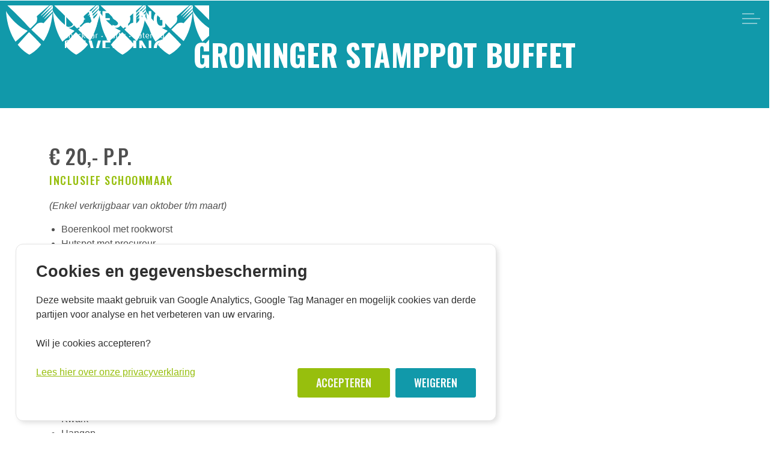

--- FILE ---
content_type: text/html; charset=utf-8
request_url: https://www.cateringdevesting.nl/catering/buffetten/groninger-stamppot-buffet/
body_size: 7782
content:
<!DOCTYPE html>
<html dir="ltr" lang="en" class="no-js usn">
<head>
            <!-- Google Analytics -->
        <link rel="dns-prefetch" href="//www.google-analytics.com">

    <script>
    const GA_TRACKING_ID = 'G-TNKM10Z882'
    function disableGA() {
        window['ga-disable-' + GA_TRACKING_ID] = true;
    }
    
    function enableGA() {
        window['ga-disable-' + GA_TRACKING_ID] = false;
    }
    
    disableGA();
</script>

    <meta charset="utf-8">
    <meta name="viewport" content="width=device-width, initial-scale=1, shrink-to-fit=no, maximum-scale=2">
        <link rel="canonical" href="https://www.cateringdevesting.nl/catering/buffetten/groninger-stamppot-buffet/" />
    <title>Groninger stamppot buffet | Catering De Vesting</title>
    <meta name="description" content="">
            <link rel="alternate" hreflang="en-us" href="https://www.cateringdevesting.nl/catering/buffetten/groninger-stamppot-buffet/" />
    <meta name="twitter:card" content="summary_large_image" />
    <meta property="og:type" content="website">
    <meta property="og:title" content="Groninger stamppot buffet | Catering De Vesting" />
    <meta property="og:image" content="" />
    <meta property="og:url" content="https://www.cateringdevesting.nl/catering/buffetten/groninger-stamppot-buffet/" />
    <meta property="og:description" content="" />
    <meta property="og:site_name" content="Catering De Vesting" />
    <meta name="robots" content="index,follow">

    
    <link href="/sb/sitebuilder-ltr-css-bundle.css.v639036052929458149" media="screen" rel="stylesheet" />
<link href="/sb/sitebuilder-css-bundle.css.v639036052929458149" media="screen" rel="stylesheet" />
<link href="/sb/sitebuilder-css-small-header-01-sm-bundle.css.v639036052929458149" media="screen and (min-width:0) and (max-width:1280px)" rel="stylesheet" />
<link href="/sb/sitebuilder-css-large-header-01-lg-bundle.css.v639036052929458149" media="screen and (min-width:1281px)" rel="stylesheet" />
<link rel="stylesheet" media="screen" href="/uSkinned/css/generated/c04f95b0-bd29-488a-b96b-2080675a28c6.css?version=638911912562330000" />
<link href="/sb/sitebuilder-css-prnt-bundle.css.v639036052929458149" media="print" rel="stylesheet" />


            <link rel="shortcut icon" type="image/svg" href="/media/sx1pujgo/restaurant-de-basiliek-logo.svg?width=32&amp;height=32">
        <link rel="apple-touch-icon" sizes="57x57" type="image/svg" href="/media/sx1pujgo/restaurant-de-basiliek-logo.svg?width=57&amp;height=57">
        <link rel="apple-touch-icon" sizes="60x60" type="image/svg" href="/media/sx1pujgo/restaurant-de-basiliek-logo.svg?width=60&amp;height=60">
        <link rel="apple-touch-icon" sizes="72x72" type="image/svg" href="/media/sx1pujgo/restaurant-de-basiliek-logo.svg?width=72&amp;height=72">
        <link rel="apple-touch-icon" sizes="76x76" type="image/svg" href="/media/sx1pujgo/restaurant-de-basiliek-logo.svg?width=76&amp;height=76">
        <link rel="apple-touch-icon" sizes="114x114" type="image/svg" href="/media/sx1pujgo/restaurant-de-basiliek-logo.svg?width=114&amp;height=114">
        <link rel="apple-touch-icon" sizes="120x120" type="image/svg" href="/media/sx1pujgo/restaurant-de-basiliek-logo.svg?width=120&amp;height=120">
        <link rel="apple-touch-icon" sizes="144x144" type="image/svg" href="/media/sx1pujgo/restaurant-de-basiliek-logo.svg?width=144&amp;height=144">
        <link rel="apple-touch-icon" sizes="152x152" type="image/svg" href="/media/sx1pujgo/restaurant-de-basiliek-logo.svg?width=152&amp;height=152">
        <link rel="apple-touch-icon" sizes="180x180" type="image/svg" href="/media/sx1pujgo/restaurant-de-basiliek-logo.svg?width=180&amp;height=180">
        <link rel="icon" sizes="16x16" type="image/svg" href="/media/sx1pujgo/restaurant-de-basiliek-logo.svg?width=16&amp;height=16">
        <link rel="icon" sizes="32x32" type="image/svg" href="/media/sx1pujgo/restaurant-de-basiliek-logo.svg?width=32&amp;height=32">
        <link rel="icon" sizes="96x96" type="image/svg" href="/media/sx1pujgo/restaurant-de-basiliek-logo.svg?width=96&amp;height=96">
        <link rel="icon" sizes="192x192" type="image/svg" href="/media/sx1pujgo/restaurant-de-basiliek-logo.svg?width=192&amp;height=192">
        <meta name="msapplication-square70x70logo" content="/media/sx1pujgo/restaurant-de-basiliek-logo.svg?width=70&height=70" />
        <meta name="msapplication-square150x150logo" content="/media/sx1pujgo/restaurant-de-basiliek-logo.svg?width=150&height=150" />
        <meta name="msapplication-wide310x150logo" content="/media/sx1pujgo/restaurant-de-basiliek-logo.svg?width=310&height=150" />
        <meta name="msapplication-square310x310logo" content="/media/sx1pujgo/restaurant-de-basiliek-logo.svg?width=310&height=310" />

    
            <!-- Global site tag (gtag.js) - Google Analytics -->
        <script async src="https://www.googletagmanager.com/gtag/js?id=G-TNKM10Z882"></script>
        <script>
        window.dataLayer = window.dataLayer || [];
        function gtag() { dataLayer.push(arguments); }
        gtag('js', new Date());
        gtag('config', 'G-TNKM10Z882');
        </script>

    
</head>
<body 
    
 class="body-bg body-bg-solid header-01-lg header-01-sm show_header-on-scroll-lg show_header-on-scroll-sm directional-icons-chevron      transparent-header-lg     main-navigation-underline-link-hover  secondary-navigation-underline-link-hover content-underline-link content-underline-link-hover footer-underline-link footer-underline-link-hover    breadcrumb-backward zoom_hover"

>

    <script>
    const originalGtag = window.gtag;

    function disableGTA() {
        window.gtag = function() { };
    }

    function enableGTA() {
        window.gtag = originalGtag;
    }

    disableGTA();
    
    document.addEventListener("DOMContentLoaded", function() {
        if (localStorage.getItem('ga-consent') === 'granted') {
            enableGTA(); // Enable GTA tracking
            enableGA(); // Enable GA tracking
        }else if (localStorage.getItem('ga-consent') === 'denied') {
            disableGTA();
            disableGA();
        }else{
             disableGTA();
            disableGA();
            document.getElementById("consent-banner").style.display = "block";
        }
    });
    </script>



    <!-- Skip links -->
    <a class="skip-to-content" id="skip-to-content-link" href="#site-content">Skip to main content</a>
    <a class="skip-to-content" id="skip-to-footer-link" href="#site-footer">Skip to footer</a>
    <!--// Skip links -->

    <!-- Site -->
    <div id="site">

        <!-- Header -->
            <header id="site-header" class="header-bg header-bg-solid" tabindex="-1">


        <div class="container">

            <div class="row">

                    <div id="logo" >
        <a href="/" title="Catering De Vesting">
                    <img src="/media/sx1pujgo/restaurant-de-basiliek-logo.svg">
            <span>Catering De Vesting</span>
        </a>
    </div>



                    <!-- Expand -->
                    <button id="burgerNavStyle" class="expand-header expand-3-bars expand-uneven-lines expand-active-cross" type="button" aria-expanded="false" aria-label="Expand header">
                        <span>Menu</span>
                    </button>
                    <!--// Expand -->

                <!-- Main navigation -->
                        <nav aria-label="Main" class="main nav-dropdown navigation-dropdown-bg navigation-dropdown-bg-solid">
            <ul >
                        <li  class="no-child ">
                            <span>
                                <a href="/"   >Home</a>
                            </span>

                        </li>
                        <li  class="has-child ">
                            <span>
                                <a href="/cafetaria/"   >Cafetaria</a>
                            </span>

                                <button class="expand-subpages" type="button" aria-expanded="false" aria-label="Expand sub pages Cafetaria">
                                    <span aria-hidden="true">Expand sub pages Cafetaria</span>
                                </button>
            <ul >
                        <li  class="no-child ">
                            <span>
                                <a href="/cafetaria/online-bestellen/"   >Online Bestellen</a>
                            </span>

                        </li>
                        <li  class="no-child ">
                            <span>
                                <a href="/cafetaria/allergenen-informatie/"   >Allergenen informatie</a>
                            </span>

                        </li>
            </ul>
                        </li>
                        <li  class="has-child ">
                            <span>
                                <a href="/catering/"   >Catering</a>
                            </span>

                                <button class="expand-subpages" type="button" aria-expanded="false" aria-label="Expand sub pages Catering">
                                    <span aria-hidden="true">Expand sub pages Catering</span>
                                </button>
            <ul >
                        <li  class="no-child ">
                            <span>
                                <a href="/catering/catering-de-vesting/"   >Catering de Vesting</a>
                            </span>

                        </li>
                        <li  class="no-child ">
                            <span>
                                <a href="/catering/catering-bestellen/"   >Catering bestellen</a>
                            </span>

                        </li>
                        <li  class="no-child ">
                            <span>
                                <a href="/catering/borrelgarnituur/"   >Borrelgarnituur</a>
                            </span>

                        </li>
                        <li  class="no-child ">
                            <span>
                                <a href="/catering/salades/"   >Salades</a>
                            </span>

                        </li>
                        <li  class="no-child ">
                            <span>
                                <a href="/catering/buffetten/"   >Buffetten</a>
                            </span>

                        </li>
            </ul>
                        </li>
            </ul>
        </nav>



                <!--// Main navigation -->
                <!-- Secondary navigation -->
                        <nav aria-label="Secondary" class="secondary nav-dropdown navigation-dropdown-bg navigation-dropdown-bg-solid">
            <ul>
                            <li><span><a href="https://www.restaurantdebasiliek.nl/"   >De Basiliek</a></span></li>
                            <li><span><a href="https://www.restaurantdebasiliek.nl/de-vijgenhof/"   >De Vijgenhof</a></span></li>

            </ul>
        </nav>

                <!--// Secondary navigation -->
                <!-- CTA Links -->
                        <nav aria-label="Call to actions" class="cta-links">
                    <a class="btn  c5-btn-bg c5-btn-bg-solid c5-btn-bg-hover-solid c5-btn-text c5-btn-borders" href="/cafetaria/online-bestellen/"   >
                        <span></span>
                        Online Bestellen
                    </a>
                    <a class="btn  base-btn-bg base-btn-bg-solid base-btn-bg-hover-solid base-btn-text base-btn-borders" href="/contact/"   >
                        <span></span>
                        Contact
                    </a>
        </nav>

                <!--// CTA Links -->
                <!-- Site search -->
            
                <!--// Site search -->

            </div>

        </div>
    </header>


        <!--// Header -->
        <!-- Content -->
        <main id="site-content" tabindex="-1">

            
            





    <section class="content component usn_cmp_ctastrip c3-bg c3-bg-solid  " >  

        <div class="component-inner">
                    <div class="container">


                    <!-- ROW -->
        <div class="row justify-content-between align-items-center text-center">

            <div class="info">

                <h1 class="heading  c3-heading "  data-os-animation="fadeIn" data-os-animation-delay="0s" data-os-animation-duration="1.2s" >Groninger stamppot buffet</h1>


            </div>


        </div>
        <!--// ROW -->



                    </div>
        </div>
    </section>
    <section class="content component usn_cmp_text base-bg base-bg-solid pb-0 " >  

        <div class="component-inner">
                    <div class="container">

        <!-- Introduction -->
        <div class="component-introduction row justify-content-start text-left " data-os-animation="fadeIn" data-os-animation-delay="0s" data-os-animation-duration="1.2s">
            <div class="info col">

                <h2 class="heading  base-heading " >€ 20,- p.p.</h2>        <p class="secondary-heading base-secondary-heading " >inclusief schoonmaak</p>


                    <div class="text base-text">
                        <div class="row">
<div class="row">
<div class="col-md-12">
<div class="col-sm-12 page-title">
<p><em>(Enkel verkrijgbaar van oktober t/m maart)</em></p>
<ul>
<li>Boerenkool met rookworst</li>
<li>Hutspot met procureur</li>
<li>Zuurkool met speklap</li>
<li>Zilveruitjes, augurk en jus</li>
</ul>
</div>
</div>
</div>
</div>
                    </div>
            </div>
        </div>
        <!--// Introduction -->


                <div class="info ">

        

        <div class="text base-text " data-os-animation="fadeIn" data-os-animation-delay="0s">
            
        </div>


    </div>




                    </div>
        </div>
    </section>
    <section class="content component usn_cmp_text c4-bg c4-bg-solid pb-0 " >  

        <div class="component-inner">
                    <div class="container">

        <!-- Introduction -->
        <div class="component-introduction row justify-content-start text-left " data-os-animation="fadeIn" data-os-animation-delay="0s" data-os-animation-duration="1.2s">
            <div class="info col">

                <h2 class="heading  c4-heading " >€ 7,50 p.p.</h2>        <p class="secondary-heading c4-secondary-heading " >EXTRA: Dessertbuffet</p>


                    <div class="text c4-text">
                        <div class="row">
<div class="row">
<div class="col-md-12">
<div class="col-sm-12 page-title">
<ul>
<li>Vruchtenyoghurt</li>
<li>Kwark</li>
<li>Hangop</li>
<li>Bavarois</li>
<li>Vers fruit</li>
<li>Slagroom</li>
</ul>
<p><em>* IJs is mogelijk in overleg</em></p>
<div id="wrapper">
<div id="main">
<div id="contentPanel" class="orange">
<div id="content" class="container">
<div id="main-content" class="row main-content orange">
<div class="col-md-12">
<div id="maincontainer" class="floated">
<div id="main" class="page-content">
<p><em>(in samenwerking met de Damster zuivelboerderij.)</em></p>
</div>
</div>
</div>
</div>
</div>
</div>
</div>
</div>
<div id="footer-main">
<div class="container">
<div class="row"></div>
</div>
</div>
</div>
</div>
</div>
</div>
                    </div>
            </div>
        </div>
        <!--// Introduction -->


                <div class="info ">

        

        <div class="text c4-text " data-os-animation="fadeIn" data-os-animation-delay="0s">
            
        </div>


    </div>




                    </div>
        </div>
    </section>












                <section class="content component usn_cmp_code base-bg base-bg-solid p-0 pb-0 " >  

        <div class="component-inner">
                    <div class="container-fluid">



                <div class="code-item " data-os-animation="fadeIn" data-os-animation-delay="0s" data-os-animation-duration="1.2s">
        <div class="FooterGoogleMaps">
<iframe src="https://www.google.com/maps/embed?pb=!1m18!1m12!1m3!1d2383.2665066912114!2d6.853473212076205!3d53.320581372166295!2m3!1f0!2f0!3f0!3m2!1i1024!2i768!4f13.1!3m3!1m2!1s0x47b629caeb2085df%3A0x1a8fb4576c4fbc46!2sDe%20Vesting!5e0!3m2!1sen!2snl!4v1724830927000!5m2!1sen!2snl" width="100%" height="400" style="border:0;" allowfullscreen="" loading="lazy" referrerpolicy="no-referrer-when-downgrade"></iframe>
</div>
    </div>




                    </div>
        </div>
    </section>


        </main>
        <!--// Content -->
        <!-- Footer -->
                    <footer id="site-footer" class="footer-bg footer-bg-solid" tabindex="-1">

                <!-- Breadcrumb -->
                        <section class="breadcrumb-trail">
            <div class="container">
                <nav aria-label="Breadcrumb">
                    <ol class="breadcrumb" itemscope itemtype="https://schema.org/BreadcrumbList">
                            <li class="breadcrumb-item" itemprop="itemListElement" itemscope itemtype="https://schema.org/ListItem"><a href="/" itemtype="https://schema.org/Thing" itemprop="item"><span itemprop="name"><i class="icon before"></i>Home</span></a><meta itemprop="position" content="1" /></li>
                            <li class="breadcrumb-item" itemprop="itemListElement" itemscope itemtype="https://schema.org/ListItem"><a href="/catering/" itemtype="https://schema.org/Thing" itemprop="item"><span itemprop="name"><i class="icon before"></i>Catering</span></a><meta itemprop="position" content="2" /></li>
                            <li class="breadcrumb-item" itemprop="itemListElement" itemscope itemtype="https://schema.org/ListItem"><a href="/catering/buffetten/" itemtype="https://schema.org/Thing" itemprop="item"><span itemprop="name"><i class="icon before"></i>Buffetten</span></a><meta itemprop="position" content="3" /></li>

                            <li itemprop="itemListElement" itemscope itemtype="https://schema.org/ListItem" class="breadcrumb-item active" aria-current="page"><span itemprop="name"><i class="icon before"></i>Groninger stamppot buffet</span><meta itemprop="position" content="4" /></li>
                    </ol>
                </nav>
            </div>
        </section>

                <!--// Breadcrumb -->

                <div class="container">

                        <!-- Row -->
                        <div class="row listing">

    <div class="item  footer-item   col-lg-3 col-md-3 col-12 col  item_text-below usn_pod_textimage text-left  " data-os-animation="fadeIn" data-os-animation-delay="0s" data-os-animation-duration="1.2s">
            <div class="inner   ">
                    <div class="info ">

                        <p class="heading lg footer-heading " >Contactgevens</p>

                            <div class="text footer-text">
                                <p><strong>Adres<br></strong>Dijkstraat 2<br>9901AS Appingedam</p>
<p><strong>Telefoon<br></strong><a href="tel:+31%20596%2062%2026%2015" title="+31 596 62 26 15">+31 596 62 26 15</a></p>
<p><strong>E-mail<br></strong><a href="mailto:info@cateringdevesting.nl">info@cateringdevesting.nl</a></p>
<p><a href="/contact/" class="btn  base-btn-bg base-btn-bg-solid base-btn-bg-hover-solid base-btn-text base-btn-borders"> <span></span> Contact </a></p>
                            </div>

                    </div>
            </div>
    </div>
    <div class="item  footer-item   col-lg-4 col-md-4 col-12 col  item_text-below usn_pod_textimage text-left  " data-os-animation="fadeIn" data-os-animation-delay="0s" data-os-animation-duration="1.2s">
            <div class="inner   ">
                    <div class="info ">

                        <p class="heading lg footer-heading " >Online besteltijden</p>

                            <div class="text footer-text">
                                <table border="1" style="border-collapse: collapse; width: 100.064%;">
<tbody>
<tr>
<td style="width: 47.8566%;"><strong>Maandag</strong></td>
<td style="width: 47.8566%;">16:00 - 20:00</td>
</tr>
<tr>
<td style="width: 47.8566%;"><strong>Dinsdag t/m zondag</strong></td>
<td style="width: 47.8566%;">11:30 - 20:00</td>
</tr>
</tbody>
</table>
<p><a id="feestdagen"></a></p>
<h3>FEESTDAGEN</h3>
<h4>Cafetaria</h4>
<table border="0" style="border-collapse: collapse; width: 99.9552%;">
<tbody>
<tr>
<td style="width: 47.7788%; vertical-align: top;">22, 23, 24 dec. 2025</td>
<td style="width: 47.7756%;">OPEN</td>
</tr>
<tr style="height: 20.8px;">
<td style="width: 47.7788%; height: 20.8px; vertical-align: top;"><strong>25, 26 dec. 2025</strong></td>
<td style="width: 47.7756%; height: 20.8px;"><strong>GESLOTEN</strong></td>
</tr>
<tr>
<td style="width: 47.7788%; vertical-align: top;">27, 28&nbsp; dec. 2025</td>
<td style="width: 47.7756%;"><em>OPEN</em></td>
</tr>
<tr>
<td style="width: 47.7788%; vertical-align: top;"><strong>29 dec. t/m 4 jan. 2026&nbsp;</strong></td>
<td style="width: 47.7756%;"><strong><em>GESLOTEN</em></strong></td>
</tr>
<tr style="height: 20.8px;">
<td style="width: 47.7788%; height: 20.8px; vertical-align: top;"><strong>5 januari</strong></td>
<td style="width: 47.7756%; height: 20.8px;">Open reguliere tijden</td>
</tr>
</tbody>
</table>
<h4>Catering</h4>
<table border="0" style="border-collapse: collapse; width: 99.9552%;">
<tbody>
<tr style="height: 20.8px;">
<td style="width: 47.7788%; height: 20.8px; vertical-align: top;"><strong>22 dec. t/m ma. 5 jan. 2026</strong></td>
<td style="width: 47.7756%; height: 20.8px;">GESLOTEN</td>
</tr>
<tr>
<td style="width: 47.7788%; vertical-align: top;"><strong>di. 6 jan. 2026</strong></td>
<td style="width: 47.7756%;"><em>Open reguliere tijden</em></td>
</tr>
</tbody>
</table>
                            </div>

                    </div>
            </div>
    </div>
    <div class="item  footer-item offset-lg-1 offset-md-1 col-lg-4 col-md-4 col-12 col  item_text-below usn_pod_textimage text-left  " data-os-animation="fadeIn" data-os-animation-delay="0s" data-os-animation-duration="1.2s">
            <div class="inner   ">
                    <div class="info ">

                        <p class="heading lg footer-heading " >Bekijk ook</p>

                            <div class="text footer-text">
                                <p>Wil je toevallig overnachten in een historisch gebouw of wil je dineren in een fantastisch restaurant dat gevestigd is in een kerk?</p>
<p><a rel="noopener" href="https://www.restaurantdebasiliek.nl/" target="_blank"><span class="btn  base-btn-bg base-btn-bg-solid base-btn-bg-hover-solid base-btn-text base-btn-borders">Restaurant De Basiliek&nbsp;</span></a><br><a rel="noopener" href="https://www.restaurantdebasiliek.nl/de-vijgenhof/" target="_blank"><span class="btn  base-btn-bg base-btn-bg-solid base-btn-bg-hover-solid base-btn-text base-btn-borders"> <span></span> B&amp;B De Vijgenhof </span></a></p>
                            </div>

                    </div>
            </div>
    </div>

                        </div>
                        <!--// Row -->
                    <!-- Row -->
                    <div class="row">

                        <div class="col">
                            <nav aria-label="Footer" class="footer-navigation">
                                <ul>
                                    <li><div>&copy; 2026 De Vesting</div></li>
                                                    <li><span><a href="/privacyverklaring/"   >Privacyverklaring</a></span></li>
                <li><span><a href="/algemene-voorwaarden/"   >Algemene voorwaarden</a></span></li>

                                            <li class="site-credit">
                                                <div>🌻 Webdevelopment door</div>
                                                    <span><a rel="noopener" href="https://landstradegroot.nl"  target="_blank" rel="noreferrer noopener"  title="Link will open in a new window/tab" >Landstra de Groot Online Media<i class="icon usn_ion-md-open after"></i></a></span>
                                            </li>
                                </ul>
                            </nav>
                        </div>

                    </div>
                    <!--// Row -->

                            <!-- Back to top -->
        <div class="usn_back-to-top position-right">
            <button id="back-to-top-link" aria-label="Back to top" class="btn base-btn-bg base-btn-bg base-btn-bg-solid base-btn-bg-hover-solid base-btn-text base-btn-borders btn-back-to-top">
                <span></span>
                <i aria-hidden="true" class="icon"></i><span aria-hidden="true" class="d-none">Back to top</span>
            </button>
        </div>
        <!--// Back to top -->


                </div>
            </footer>

        <!--// Footer -->

    </div>
    <!--// Site -->

    
    
<script src="/sb/sitebuilder-js-bundle.js.v639036052929458149" type="text/javascript"></script>

    <script type="text/javascript" src="/uSkinned/scripts/generated/c04f95b0-bd29-488a-b96b-2080675a28c6.js?version=638911912562330000"></script>


    <div id="consent-banner-button">
<svg width="100" height="100" viewBox="60 15 80 140" xmlns="http://www.w3.org/2000/svg" >
  <!-- Left half of the shield (filled) -->
  <path d="M60,50 
           C60,50 60,110 100,130 
           L100,30 Z" 
        fill="#97bf0d" />

  <!-- Full shield outline -->
  <path d="M60,50 
           C60,50 60,110 100,130 
           C140,110 140,50 140,50 
           L100,30 Z" 
        fill="none" stroke="#97bf0d" stroke-width="5" />

  <!-- Green Circle overlapping the shield -->
  <circle cx="135" cy="105" r="25" fill="#3ecbf9" />

  <!-- White Checkmark -->
  <path d="M125,105 l6,8 l12,-14" 
        stroke="white" stroke-width="4" fill="none" stroke-linecap="round" stroke-linejoin="round" />
</svg>


</div>
<div id="consent-banner">
    <span>Cookies en gegevensbescherming</span><br>
    Deze website maakt gebruik van Google Analytics, Google Tag Manager en mogelijk cookies van derde partijen voor analyse en het verbeteren van uw ervaring. <br><br>Wil je cookies accepteren? <br><br>
    <div class="consent-privacy">
        <a href="/privacyverklaring/" style="text-decoration:underline" target="_blank">Lees hier over onze privacyverklaring</a>
    </div>
    <div class="consent-buttons">
        <button id="accept-cookies" class="btn  base-btn-bg base-btn-bg-solid base-btn-bg-hover-solid base-btn-text base-btn-borders"><span></span>Accepteren</button>
        <button id="decline-cookies" class="btn  c1-btn-bg c1-btn-bg-solid c1-btn-bg-hover-solid c1-btn-text c1-btn-borders "><span></span>Weigeren</button>
    </div>
</div>

 <script>
        document.getElementById("accept-cookies").addEventListener("click", function() {
            localStorage.setItem("ga-consent", "granted");
            enableGA();
            document.getElementById("consent-banner").style.display = "none";
        });
        
        document.getElementById("consent-banner-button").addEventListener("click", function() {
            document.getElementById("consent-banner").style.display = "block";
        });

        document.getElementById("decline-cookies").addEventListener("click", function() {
            localStorage.setItem("ga-consent", "denied");
            document.getElementById("consent-banner").style.display = "none";
        });
    </script>
    

    

</body>
<!--
    ____        _ ____              _ __  __             _____ __   _                      __
   / __ )__  __(_) / /_   _      __(_) /_/ /_     __  __/ ___// /__(_)___  ____  ___  ____/ /
  / __  / / / / / / __/  | | /| / / / __/ __ \   / / / /\__ \/ //_/ / __ \/ __ \/ _ \/ __  /
 / /_/ / /_/ / / / /_    | |/ |/ / / /_/ / / /  / /_/ /___/ / ,< / / / / / / / /  __/ /_/ /
/_____/\__,_/_/_/\__/    |__/|__/_/\__/_/ /_/   \__,_//____/_/|_/_/_/ /_/_/ /_/\___/\__,_/

Find out more at uSkinned.net

-->
</html>

--- FILE ---
content_type: image/svg+xml
request_url: https://www.cateringdevesting.nl/media/jjid1vpm/catering-de-vesting-logo-alleen-tekst.svg
body_size: 2011
content:
<?xml version="1.0" encoding="UTF-8"?>
<svg id="Layer_2" xmlns="http://www.w3.org/2000/svg" viewBox="0 0 113.39 33.6">
  <defs>
    <style>
      .cls-1 {
        fill: #f7941d;
      }

      .cls-2 {
        fill: #6d6e71;
      }
    </style>
  </defs>
  <g id="Laag_1">
    <g>
      <path class="cls-2" d="M4.64,19.06c-2.02,0-3.77-.43-4.58-.97V1c.94-.57,2.58-1,4.52-1,4.63,0,7.35,3.39,7.35,9.29s-2.42,9.77-7.3,9.77h0ZM4.37.97c-1.16,0-2.02.13-2.77.43v16.1c.62.27,1.67.46,2.83.46,4.28,0,5.9-3.26,5.9-8.67S8.36.97,4.37.97h0Z"/>
      <polygon class="cls-2" points="15.22 18.79 15.22 .27 23.38 .27 23.38 1.32 16.75 1.32 16.75 8.64 22.76 8.64 22.76 9.69 16.75 9.69 16.75 17.74 23.38 17.74 23.38 18.79 15.22 18.79 15.22 18.79"/>
      <path class="cls-2" d="M35.19,18.79h-2.96L26.66.27h3.63l3.02,11.9c.27,1.08.48,2.34.48,2.34h.05s.22-1.27.48-2.34L37.4.27h3.26l-5.47,18.52h0Z"/>
      <polygon class="cls-2" points="42.43 18.79 42.43 .27 51.45 .27 51.45 2.56 45.85 2.56 45.85 8.16 50.83 8.16 50.83 10.42 45.85 10.42 45.85 16.5 51.45 16.5 51.45 18.79 42.43 18.79 42.43 18.79"/>
      <path class="cls-2" d="M57.72,19.06c-2.21,0-3.58-.4-4.58-1.05l.84-2.4c.64.43,1.7.86,3.1.86,1.83,0,2.96-1.13,2.96-2.85,0-1.4-.81-2.26-2.88-3.12-3.02-1.27-3.82-3.26-3.82-5.06,0-2.93,2.13-5.44,5.55-5.44,1.86,0,3.23.46,4.06,1.05l-.75,2.1c-.65-.4-1.67-.83-2.86-.83-1.7,0-2.66,1.05-2.66,2.69s1.18,2.37,2.8,3.04c3.63,1.54,4.17,3.58,4.17,5.36,0,3.28-2.48,5.65-5.92,5.65h0Z"/>
      <polygon class="cls-2" points="71.42 2.56 71.42 18.79 68 18.79 68 2.56 64.56 2.56 64.56 .27 74.9 .27 74.9 2.56 71.42 2.56 71.42 2.56"/>
      <polygon class="cls-2" points="77.15 18.79 77.15 .27 80.6 .27 80.6 18.79 77.15 18.79 77.15 18.79"/>
      <path class="cls-2" d="M94.89,18.79l-7.03-11.95c-.62-1.05-1.08-2.07-1.08-2.07h-.05s.11,1.05.11,2.15v11.87h-2.88V.27h3.23l6.62,11.25c.62,1.05.99,1.89.99,1.89h.05s-.08-.89-.08-1.97V.27h2.85v18.52h-2.74Z"/>
      <path class="cls-2" d="M108.43,19.06c-4.95,0-8.08-3.42-8.08-9.64,0-5.9,3.37-9.42,8.16-9.42,2.1,0,3.58.4,4.63,1.02l-1.02,2.1c-.59-.35-1.62-.7-3.2-.7-3.21,0-5.09,2.21-5.09,7.16,0,4.68,1.88,7.11,4.47,7.11,1,0,1.56-.19,1.86-.35v-6.08h-2.67v-2.1h5.9v9.85c-1.16.67-2.5,1.05-4.95,1.05h0Z"/>
      <path class="cls-2" d="M1.39,31.41c-.58,0-1.1-.15-1.39-.37l.24-.58c.19.16.57.32,1.06.32.6,0,1.01-.41,1.01-.94,0-.56-.3-.82-.9-1.04-1.06-.39-1.27-.96-1.27-1.52,0-.81.63-1.49,1.62-1.49.55,0,.99.18,1.27.37l-.23.53c-.16-.12-.48-.3-.91-.3-.59,0-.91.39-.91.86,0,.52.38.78.91.98,1.06.4,1.32.97,1.32,1.59,0,.83-.72,1.59-1.82,1.59h0Z"/>
      <path class="cls-2" d="M7.56,31.33v-3.9c0-.5-.21-1.06-1.14-1.06-.5,0-.75.07-1.03.19v4.77h-.89v-5.15c.48-.23,1.12-.38,1.99-.38,1.51,0,1.96.84,1.96,1.61v3.92h-.89Z"/>
      <path class="cls-2" d="M11.78,31.43c-1.41,0-2.07-.61-2.07-1.6,0-1.44,1.35-1.87,3.03-2.04v-.33c0-.84-.5-1.08-1.2-1.08-.52,0-1.01.19-1.31.34l-.21-.52c.31-.17.92-.4,1.66-.4,1.01,0,1.9.43,1.9,1.76v3.49c-.41.23-1.05.38-1.8.38h0ZM12.75,28.24c-1.37.17-2.19.46-2.19,1.56,0,.79.48,1.11,1.29,1.11.34,0,.68-.06.9-.18v-2.49h0Z"/>
      <path class="cls-2" d="M16.97,31.43c-1.19,0-2.07-1.07-2.07-2.82s.88-2.81,2.09-2.81c.67,0,1.03.21,1.2.36l-.21.51c-.16-.12-.4-.26-.81-.26-.99,0-1.37.9-1.37,2.17s.46,2.2,1.34,2.2c.37,0,.62-.12.83-.26l.22.55c-.21.19-.61.36-1.22.36h0Z"/>
      <polygon class="cls-2" points="22.38 31.33 20.3 28.52 20.28 28.52 20.28 31.33 19.42 31.33 19.42 23.41 20.28 23.41 20.28 28.41 20.3 28.41 22.24 25.89 23.17 25.89 21.11 28.43 23.39 31.33 22.38 31.33 22.38 31.33"/>
      <path class="cls-2" d="M25.89,31.43c-.74,0-1.3-.17-1.62-.38v-7.63h.88v2.66c.27-.14.57-.25,1.11-.25,1.25,0,2.11,1.05,2.11,2.69,0,1.74-.86,2.91-2.47,2.91h0ZM26.03,26.34c-.4,0-.64.07-.89.21v4.16c.2.1.48.13.77.13,1.12,0,1.56-.94,1.56-2.31,0-1.19-.41-2.2-1.44-2.2h0Z"/>
      <path class="cls-2" d="M31.48,31.43c-1.41,0-2.07-.61-2.07-1.6,0-1.44,1.35-1.87,3.03-2.04v-.33c0-.84-.5-1.08-1.2-1.08-.52,0-1.01.19-1.31.34l-.21-.52c.31-.17.92-.4,1.66-.4,1.01,0,1.89.43,1.89,1.76v3.49c-.41.23-1.05.38-1.8.38h0ZM32.45,28.24c-1.37.17-2.19.46-2.19,1.56,0,.79.48,1.11,1.29,1.11.34,0,.68-.06.9-.18v-2.49h0Z"/>
      <path class="cls-2" d="M36.95,26.48c-.44-.13-.95-.09-1.24.1v4.75h-.89v-5.14c.53-.27,1.05-.41,2.34-.38l-.21.67h0Z"/>
      <path class="cls-1" d="M41.97,30c-.52,0-.95-.42-.95-.95s.42-.95.95-.95.95.42.95.95-.42.95-.95.95h0Z"/>
      <path class="cls-2" d="M49.03,31.41c-.31,0-.64-.06-.85-.13v2.22h-.88v-7.32c.36-.21.92-.38,1.69-.38,1.53,0,2.4,1.07,2.4,2.73,0,1.8-.94,2.88-2.37,2.88h0ZM48.96,26.33c-.33,0-.56.06-.78.15v4.26c.17.07.39.12.67.12,1.1,0,1.66-.86,1.66-2.3s-.4-2.24-1.55-2.24h0Z"/>
      <path class="cls-2" d="M54.52,31.43c-1.41,0-2.07-.61-2.07-1.6,0-1.44,1.35-1.87,3.03-2.04v-.33c0-.84-.5-1.08-1.2-1.08-.52,0-1.01.19-1.31.34l-.21-.52c.31-.17.92-.4,1.66-.4,1.01,0,1.9.43,1.9,1.76v3.49c-.41.23-1.05.38-1.8.38h0ZM55.49,28.24c-1.37.17-2.19.46-2.19,1.56,0,.79.48,1.11,1.29,1.11.34,0,.68-.06.9-.18v-2.49h0Z"/>
      <path class="cls-2" d="M59.98,26.48c-.44-.13-.95-.09-1.24.1v4.75h-.89v-5.14c.53-.27,1.05-.41,2.34-.38l-.21.67h0Z"/>
      <path class="cls-2" d="M62.86,31.37c-.99,0-1.35-.7-1.35-1.37v-3.56h-.62v-.56h.62v-1.25l.88-.27v1.52h.95v.56h-.95v3.54c0,.43.19.79.69.79.09,0,.17-.02.26-.04v.56c-.1.03-.26.08-.48.08h0Z"/>
      <path class="cls-2" d="M65.99,33.49h-.96l.91-2.17-1.81-5.43h.95l1.12,3.9c.11.37.13.7.13.7h.02s.03-.32.14-.7l1.18-3.9h.83l-2.5,7.6h0Z"/>
      <path class="cls-1" d="M73.37,30c-.52,0-.95-.42-.95-.95s.42-.95.95-.95.95.42.95.95-.42.95-.95.95h0Z"/>
      <path class="cls-2" d="M80.56,31.43c-1.19,0-2.06-1.07-2.06-2.82s.87-2.81,2.09-2.81c.67,0,1.03.21,1.2.36l-.21.51c-.16-.12-.4-.26-.81-.26-.99,0-1.37.9-1.37,2.17s.46,2.2,1.34,2.2c.37,0,.62-.12.83-.26l.22.55c-.21.19-.62.36-1.22.36h0Z"/>
      <path class="cls-2" d="M84.75,31.43c-1.41,0-2.07-.61-2.07-1.6,0-1.44,1.35-1.87,3.04-2.04v-.33c0-.84-.5-1.08-1.2-1.08-.53,0-1.01.19-1.31.34l-.21-.52c.31-.17.92-.4,1.66-.4,1.01,0,1.89.43,1.89,1.76v3.49c-.41.23-1.05.38-1.8.38h0ZM85.71,28.24c-1.37.17-2.19.46-2.19,1.56,0,.79.48,1.11,1.29,1.11.34,0,.68-.06.9-.18v-2.49h0Z"/>
      <path class="cls-2" d="M89.67,31.37c-.99,0-1.35-.7-1.35-1.37v-3.56h-.62v-.56h.62v-1.25l.88-.27v1.52h.95v.56h-.95v3.54c0,.43.19.79.69.79.09,0,.17-.02.26-.04v.56c-.1.03-.26.08-.48.08h0Z"/>
      <path class="cls-2" d="M91.88,28.95c.1,1.23.68,1.83,1.65,1.83.61,0,1.06-.15,1.34-.31l.23.58c-.33.2-.91.37-1.64.37-1.42,0-2.42-.9-2.42-2.83s.91-2.8,2.19-2.8,2.09.85,2.07,2.66l-3.42.49h0ZM93.2,26.37c-.79,0-1.37.63-1.35,2.11l2.6-.39c0-1.23-.47-1.71-1.25-1.71h0Z"/>
      <path class="cls-2" d="M98.75,26.48c-.45-.13-.95-.09-1.24.1v4.75h-.88v-5.14c.53-.27,1.05-.41,2.34-.38l-.21.67h0Z"/>
      <path class="cls-2" d="M100.47,24.84c-.29,0-.52-.22-.52-.48s.23-.49.52-.49.51.22.51.49-.23.48-.51.48h0ZM100.03,31.33v-5.43h.89v5.43h-.89Z"/>
      <path class="cls-2" d="M105.55,31.33v-3.9c0-.5-.21-1.06-1.14-1.06-.5,0-.75.07-1.03.19v4.77h-.89v-5.15c.48-.23,1.12-.38,1.99-.38,1.51,0,1.96.84,1.96,1.61v3.92h-.89Z"/>
      <path class="cls-2" d="M109.76,33.6c-.71,0-1.32-.15-1.68-.37l.27-.6c.3.17.78.32,1.26.32,1,0,1.38-.6,1.38-1.42v-.38c-.24.14-.62.23-1.09.23-1.3,0-2.14-1.03-2.14-2.68s.84-2.91,2.47-2.91c.76,0,1.3.18,1.61.38v5.26c0,1.37-.79,2.17-2.09,2.17h0ZM110.99,26.48c-.2-.11-.46-.15-.78-.15-1.1,0-1.57.92-1.57,2.35s.46,2.19,1.49,2.19c.34,0,.64-.09.86-.22v-4.16h0Z"/>
    </g>
  </g>
</svg>

--- FILE ---
content_type: image/svg+xml
request_url: https://www.cateringdevesting.nl/media/sx1pujgo/restaurant-de-basiliek-logo.svg
body_size: 435
content:
<?xml version="1.0" encoding="UTF-8"?>
<svg id="Layer_2" xmlns="http://www.w3.org/2000/svg" viewBox="0 0 58.53 61.75">
  <defs>
    <style>
      .cls-1 {
        fill: #f7941d;
      }

      .cls-2 {
        fill: #00b7ce;
      }

      .cls-3 {
        fill: #6d6e71;
      }

      .cls-4 {
        fill: #8dc63f;
      }
    </style>
  </defs>
  <g id="Layer_1-2" data-name="Layer_1">
    <g>
      <path class="cls-3" d="M30.21,29.01c4.38-4.11,7.54-7.32,7.96-8.38,1.4-3.29.7-5.64.26-6.49-.13-.25-.1-.49.11-.68,1.7-1.51,10.78-9.42,15.41-13.46H1.69c2.48,2.69,16.45,15.17,27.62,28.13.3.29.61.59.91.88Z"/>
      <path class="cls-4" d="M46.47,22.18c-.85-.43-3.2-1.14-6.49.26-1.06.42-4.26,3.57-8.36,7.94,5.29,5.1,10.7,10.15,15.34,14.39,5.19-8.03,9.82-19.43,11.17-35.27-4.18,4.8-9.74,11.17-10.98,12.57-.19.22-.43.24-.68.11Z"/>
      <path class="cls-1" d="M26.12,31.41c-.21-.13-.32-.17-.55-.3C16.07,27.49,4.45,15.23,0,7.08c1.1,17.57,6.23,29.94,11.88,38.4,4.92-4.3,10.4-9.16,15.08-13.45-.32-.25-.6-.46-.84-.62Z"/>
      <path class="cls-3" d="M45.92,14.28s-.21.23-.02.43c.2.19.42-.02.42-.02l12.14-10.88c.04-1.17.06-2.36.06-3.58l-12.61,14.05Z"/>
      <path class="cls-2" d="M28.7,33.52c-4.49,4.88-9.6,10.65-14.06,15.76,7.28,9.2,14.51,12.47,14.51,12.47,0,0,7.35-3.26,14.7-12.62-5.38-5.88-11.43-12.23-15.16-15.61Z"/>
      <path class="cls-3" d="M47.99,16.79c.21.21.43,0,.43,0l9.83-8.87c.07-1.07.14-2.15.18-3.26l-10.44,11.7s-.21.22,0,.43Z"/>
      <path class="cls-3" d="M43.81,12.18s-.2.23,0,.44c.21.21.43,0,.43,0L58.38,0h-3.57l-11,12.18Z"/>
    </g>
  </g>
</svg>

--- FILE ---
content_type: image/svg+xml
request_url: https://www.cateringdevesting.nl/media/sx1pujgo/restaurant-de-basiliek-logo.svg
body_size: 489
content:
<?xml version="1.0" encoding="UTF-8"?>
<svg id="Layer_2" xmlns="http://www.w3.org/2000/svg" viewBox="0 0 58.53 61.75">
  <defs>
    <style>
      .cls-1 {
        fill: #f7941d;
      }

      .cls-2 {
        fill: #00b7ce;
      }

      .cls-3 {
        fill: #6d6e71;
      }

      .cls-4 {
        fill: #8dc63f;
      }
    </style>
  </defs>
  <g id="Layer_1-2" data-name="Layer_1">
    <g>
      <path class="cls-3" d="M30.21,29.01c4.38-4.11,7.54-7.32,7.96-8.38,1.4-3.29.7-5.64.26-6.49-.13-.25-.1-.49.11-.68,1.7-1.51,10.78-9.42,15.41-13.46H1.69c2.48,2.69,16.45,15.17,27.62,28.13.3.29.61.59.91.88Z"/>
      <path class="cls-4" d="M46.47,22.18c-.85-.43-3.2-1.14-6.49.26-1.06.42-4.26,3.57-8.36,7.94,5.29,5.1,10.7,10.15,15.34,14.39,5.19-8.03,9.82-19.43,11.17-35.27-4.18,4.8-9.74,11.17-10.98,12.57-.19.22-.43.24-.68.11Z"/>
      <path class="cls-1" d="M26.12,31.41c-.21-.13-.32-.17-.55-.3C16.07,27.49,4.45,15.23,0,7.08c1.1,17.57,6.23,29.94,11.88,38.4,4.92-4.3,10.4-9.16,15.08-13.45-.32-.25-.6-.46-.84-.62Z"/>
      <path class="cls-3" d="M45.92,14.28s-.21.23-.02.43c.2.19.42-.02.42-.02l12.14-10.88c.04-1.17.06-2.36.06-3.58l-12.61,14.05Z"/>
      <path class="cls-2" d="M28.7,33.52c-4.49,4.88-9.6,10.65-14.06,15.76,7.28,9.2,14.51,12.47,14.51,12.47,0,0,7.35-3.26,14.7-12.62-5.38-5.88-11.43-12.23-15.16-15.61Z"/>
      <path class="cls-3" d="M47.99,16.79c.21.21.43,0,.43,0l9.83-8.87c.07-1.07.14-2.15.18-3.26l-10.44,11.7s-.21.22,0,.43Z"/>
      <path class="cls-3" d="M43.81,12.18s-.2.23,0,.44c.21.21.43,0,.43,0L58.38,0h-3.57l-11,12.18Z"/>
    </g>
  </g>
</svg>

--- FILE ---
content_type: text/javascript
request_url: https://www.cateringdevesting.nl/uSkinned/scripts/generated/c04f95b0-bd29-488a-b96b-2080675a28c6.js?version=638911912562330000
body_size: 317
content:
$( document ).ready(function() {
    window.scrollTo(window.scrollX, window.scrollY + 1);
    window.scrollTo(window.scrollX, window.scrollY - 1);
    scrollChangeHeaderNav();
    
     $('#burgerNavStyle').on('click', function() {
        scrollChangeHeaderNav();
    });
    
});

document.addEventListener("scroll", (event) => {
scrollChangeHeaderNav();
});

function scrollChangeHeaderNav(){
   var r = document.querySelector(':root');

if ($("html.reveal-out").length){
        r.style.setProperty('--main-navigation-link-active', 'rgb(112, 113, 115)');
         r.style.setProperty('--main-navigation-link', 'rgb(112, 113, 115)');
         r.style.setProperty('--main-navigation-link-hover', 'rgb(112, 113, 115)');
         r.style.setProperty('--secondary-navigation-link', 'rgb(112, 113, 115)');
         r.style.setProperty('--secondary-navigation-link-hover', 'rgb(112, 113, 115)');
         r.style.setProperty('--secondary-navigation-link-active', 'rgb(112, 113, 115)');
}else{
    
      if (window.scrollY >= 60){
         r.style.setProperty('--large-header', '90px');
         r.style.setProperty('--main-navigation-link-active', 'rgb(112, 113, 115)');
         r.style.setProperty('--main-navigation-link', 'rgb(112, 113, 115)');
         r.style.setProperty('--main-navigation-link-hover', 'rgb(112, 113, 115)');
         r.style.setProperty('--secondary-navigation-link', 'rgb(112, 113, 115)');
         r.style.setProperty('--secondary-navigation-link-hover', 'rgb(112, 113, 115)');
         r.style.setProperty('--secondary-navigation-link-active', 'rgb(112, 113, 115)');
         
         //r.style.setProperty('--navigation-dropdown-color1', 'rgb(112, 113, 115) ');
        
      }else{
         r.style.setProperty('--large-header', '110px');
         r.style.setProperty('--main-navigation-link-active', 'rgb(248, 248, 248)');
         r.style.setProperty('--main-navigation-link-hover', 'rgb(248, 248, 248)');
         r.style.setProperty('--main-navigation-link', 'rgb(248, 248, 248)');
         r.style.setProperty('--secondary-navigation-link', 'rgb(248, 248, 248)');
         r.style.setProperty('--secondary-navigation-link-hover', 'rgb(248, 248, 248)');
         r.style.setProperty('--secondary-navigation-link-active', 'rgb(248, 248, 248)');
         //r.style.setProperty('--navigation-dropdown-color1', 'rgb(248, 248, 248)');
         
      }
}
     
}
